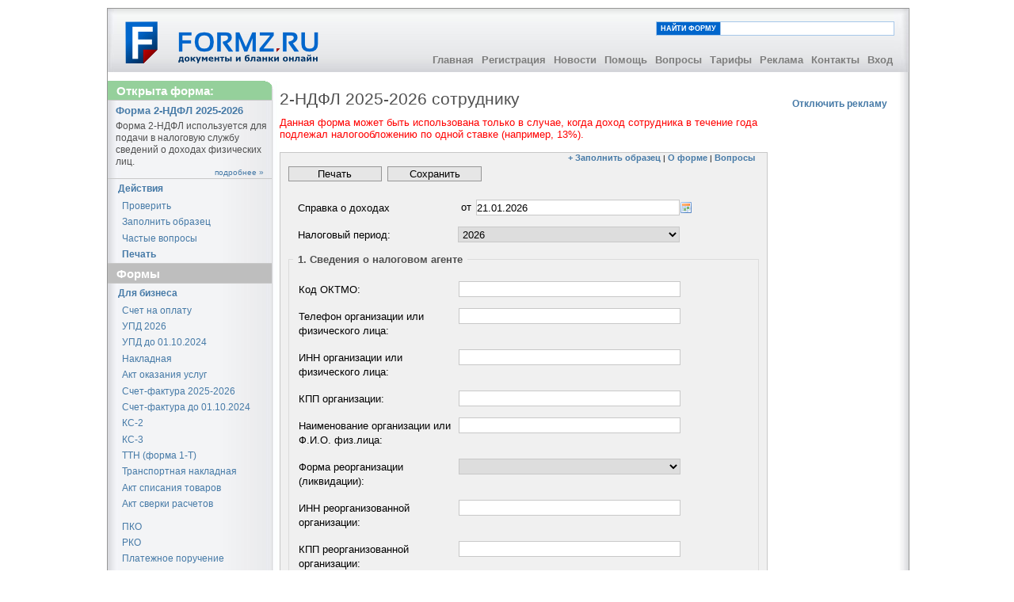

--- FILE ---
content_type: text/html;charset=utf-8
request_url: https://www.formz.ru/forms/ndfl_2_2024/?
body_size: 11456
content:
<html xmlns="http://www.w3.org/1999/xhtml" lang="en">
<head>
<meta http-equiv="content-type" content="text/html; charset=utf-8" />
	<meta name="revisit-after" content="2 days" />
	<meta name="robots" content="index,follow" />
	<meta name="publisher" content="formz.ru" />
	<meta name="copyright" content="formz.ru" />
	<meta name="author" content="formz.ru" />
	<meta name="distribution" content="global" />
	<meta name="description" content="Бланк: 2-НДФЛ 2025-2026 сотруднику" />
	<meta name="keywords" content="2-НДФЛ 2024 2025 2026 Справка о доходах физическое лицо ндфл налоговая вычеты печать бланк форма образец" />

	<META NAME="webmoney.attestation.label" CONTENT="webmoney attestation label#135883CA-F6F5-4879-A92C-FC8EBC508960"> 
	<link rel="stylesheet" type="text/css" media="screen,projection,print" href="/media/css/layout2_setup.css" />
	<link rel="stylesheet" type="text/css" media="screen,projection,print" href="/media/css/layout2_text.css" />
	<link rel="stylesheet" type="text/css" media="screen,projection,print" href="/media/css/calendar.css" />
	<link rel="stylesheet" type="text/css" media="screen,projection,print" href="/media/css/clients.css" />
	<link rel="stylesheet" type="text/css" media="screen,projection,print" href="/media/css/jquery.autocomplete.css" /> 	
	<link rel="icon" type="image/x-icon" href="/media/images/favicon.ico" />

	<title>Бланк: 2-НДФЛ 2025-2026 сотруднику</title>
	<script language="javascript1.2" src="/media/js/jquery-latest.js" type="text/javascript"></script>
	<script language="javascript1.2" src="/media/js/calendar.js" type="text/javascript"></script>
	<script language="javascript1.2" src="/media/js/bookmark.js" type="text/javascript"></script>

	<script language="javascript1.2" src="/media/js/autocomplete/jquery.bgiframe.min.js" type="text/javascript"></script> 
	<script language="javascript1.2" src="/media/js/autocomplete/jquery.autocomplete.js" type="text/javascript"></script> 
	<script language="javascript1.2" src="/media/js/autocomplete/forms.js" type="text/javascript"></script> 

	<script language="javascript1.2">
		$(document).ready(function(){
			$("#findform_box").autocomplete(formsList, { 
						formatItem: function(item) {return item.text;}, 
						matchContains: true 
				}).result(function(event, item) {location.href = "/forms/" + item.form;}); 
			}); 
	</script> 	

	<script type="text/javascript">

	  var _gaq = _gaq || [];
	  _gaq.push(['_setAccount', 'UA-29276509-1']);
	  _gaq.push(['_trackPageview']);

	  (function() {
		var ga = document.createElement('script'); ga.type = 'text/javascript'; ga.async = true;
		ga.src = ('https:' == document.location.protocol ? 'https://ssl' : 'http://www') + '.google-analytics.com/ga.js';
		var s = document.getElementsByTagName('script')[0]; s.parentNode.insertBefore(ga, s);
	  })();

	</script>

</head>



<body style="width: 100%!important; height: 100%!important; overflow-y: scroll">
    <div id="top-ads-wrapper">
        
            <!— Yandex.RTB R-A-23629-3 —>
<div id="yandex_rtb_R-A-23629-3"></div>
<script type="text/javascript">
    (function(w, d, n, s, t) {
        w[n] = w[n] || [];
        w[n].push(function() {
            Ya.Context.AdvManager.render({
                blockId: "R-A-23629-3",
                renderTo: "yandex_rtb_R-A-23629-3",
                async: true
            });
        });
        t = d.getElementsByTagName("script")[0];
        s = d.createElement("script");
        s.type = "text/javascript";
        s.src = "//an.yandex.ru/system/context.js";
        s.async = true;
        t.parentNode.insertBefore(s, t);
    })(this, this.document, "yandexContextAsyncCallbacks");
</script>

        
        
    </div>
	<div id="page-wrapper">

		<div id="page-container">

			<div class="header">

				<div class="header-top">

					<a class="sitelogo" href="/" title="FORMZ.RU: Документы и бланки онлайн"></a>

					 <div class="nav_wrapper">

						<table cellspacing="0" cellpadding="0" id="findform">
							<tr>
								<td id="findform_label">НАЙТИ ФОРМУ</td>
								<td><input id="findform_box" type="text"></td>
							</tr>
						</table> 

						<div style="clear:both;"></div>

					        <div class="nav1"> 
					                <ul> 
					                        <li><a href="/" title="Главная страница">Главная</a></li> 
					                         
					                        <li><a href="/public/account/create" title="Зарегистрируйтесь как новый пользователь!">Регистрация</a></li> 
					                         
					                        <li><a href="/news" title="Новости проекта">Новости</a></li>
					                        <li><a href="/pages/help" title="Узнайте как работать с формами">Помощь</a></li> 
					                        <li><a href="/public/faq/view" title="Ответы на вопросы пользователей">Вопросы</a></li> 
					                        <li><a href="/pages/packages" title="Тарифы">Тарифы</a></li>
					                       	<li><a href="/pages/reklama" title="Реклама на сайте">Реклама</a></li>
					                        <li><a href="/pages/project" title="Контакты">Контакты</a></li> 
					                        <li> 
					                                 
					                                        <a href="/public/account/login" title="Зайдите под своей учетной записью">Вход</a> 
					                                 
					                        </li> 
					                </ul> 
						</div>
					</div>
				</div>

				<div class="header-breadcrumbs">
					&nbsp;
				</div>
			</div>

			<div class="main">

				<div class="main-navigation">

					<div class="round-border-topright"></div>
					

							

						
					
						<h1 class="print">Открыта форма:</h1>
						<div id="form_name">Форма 2-НДФЛ 2025-2026</div>
						<p class="formdesc">Форма 2-НДФЛ используется для подачи в налоговую службу сведений о доходах физических лиц.</p><div class="morelink"><a title="Дополнительная информация о форме" href="#" onclick="set_target('info', ''); frm.submit();">подробнее &raquo;</a></div>
						<dl class="nav3-grid">
							<dt><a href="#">Действия</a></dt>
							<dd><a href="#" title="Проверить корректность заполнения формы" onclick="set_target('validate', ''); frm.submit();">Проверить</a></dd><dd><a title="Заполнить форму данными из демо образца" href="/forms/ndfl_2_2024/demo">Заполнить образец</a></dd><dd><a title="Частые вопросы" href="/forms/ndfl_2_2024/questions">Частые вопросы</a></dd><dd><a href="#" title="Вывести печатную форму в формате PDF" onclick="set_target('pdf', 'report'); frm.submit();"><b>Печать</b></a></dd>
					 	</dl>
					

							

							
					<script type="text/javascript">
						function alert_content_locked() {
							alert('Доступно только для зарегистрированных пользователей.');
						};
					</script>
					<h1 class="forms">Формы</h1>
					<dl class="nav3-grid"><dt><a href="/forms/org">Для бизнеса</a></dt><dd><a href="/forms/invoice" title="Счет на оплату">Счет на оплату</a></dd><dd><a href="/forms/upd_2024" title="Универсальный передаточный документ (УПД) с 01.10.2024">УПД 2026</a></dd><dd><a href="/forms/upd" title="Универсальный передаточный документ (УПД) до 01.10.2024">УПД до 01.10.2024</a></dd><dd><a href="/forms/torg12" title="Расходная накладная">Накладная</a></dd><dd><a href="/forms/act" title="Акт оказания услуг">Акт оказания услуг</a></dd><dd><a href="/forms/sfv_2024" title="Счет-фактура 2025-2026">Счет-фактура 2025-2026</a></dd><dd><a href="/forms/sfv_2012" title="Счет-фактура до 01.10.2024">Счет-фактура до 01.10.2024</a></dd><dd><a href="/forms/ks2" title="КС-2, Акт о приемке выполненных работ">КС-2</a></dd><dd><a href="/forms/ks3" title="КС-3, Справка о стоимости выполненных работ и затрат">КС-3</a></dd><dd><a href="/forms/ttn" title="Товарно-транспортная накладная (форма 1-Т)">ТТН (форма 1-Т)</a></dd><dd><a href="/forms/ttn_2011" title="Транспортная накладная">Транспортная накладная</a></dd><dd><a href="/forms/torg16" title="Акт о списании товаров">Акт списания товаров</a></dd><dd><a href="/forms/act_sverki" title="Акт сверки взаиморасчетов">Акт сверки расчетов</a></dd><hr style="border: 0; height: 8px"><dd><a href="/forms/pko" title="Приходный кассовый ордер">ПКО</a></dd><dd><a href="/forms/rko" title="Расходный кассовый ордер">РКО</a></dd><dd><a href="/forms/platezhka" title="Платежное поручение">Платежное поручение</a></dd><dd><a href="/forms/platezhka_tax" title="Платежное поручение (налог)">Платежка (налог)</a></dd><dd><a href="/forms/platezhnoe_trebovanie" title="Платежное требование">Платежное требование</a></dd><dd><a href="/forms/vznos" title="Объявление на взнос наличными с 01.11.2014">Взнос наличными</a></dd><hr style="border: 0; height: 8px"><dd><a href="/forms/check" title="Товарный чек">Товарный чек</a></dd><dd><a href="/forms/cen" title="Ценники">Ценники</a></dd><hr style="border: 0; height: 8px"><dd><a href="/forms/dover" title="Доверенность на получение товарно-материальных ценностей">Доверенность (получение)</a></dd><dd><a href="/forms/dover_org" title="Генеральная доверенность на представление организации">Доверенность (ген.)</a></dd><dd><a href="/forms/autodover_org" title="Доверенность на автомобиль от организации">Доверенность автомобиль</a></dd><hr style="border: 0; height: 8px"><dd><a href="/forms/ndfl_2_2024" title="2-НДФЛ 2025-2026 сотруднику">Форма 2-НДФЛ 2025-2026</a></dd><dd><a href="/forms/ndfl_2_2023" title="2-НДФЛ 2023 сотруднику">Форма 2-НДФЛ 2023</a></dd><dd><a href="/forms/uvedomlenie_usn" title="Уведомление о переходе на УСН, форма 26.2-1">Уведомление УСН</a></dd><dd><a href="/forms/registraciya_2021" title="Заявление о государственной регистрации индивидуального предпринимателя, форма Р21001 (для граждан РФ).">Регистрация ИП 2022</a></dd><hr style="border: 0; height: 8px"><dd><a href="/forms/letter" title="Письмо (официальный бланк организации)">Письмо</a></dd><dd><a href="/forms/dogovor" title="Типовой договор">Договор</a></dd><hr style="border: 0; height: 8px"><dd><a href="/forms/business_trip" title="Командировочное удостоверение">Командировочное</a></dd><dd><a href="/forms/putevoi_b" title="Путевой лист легкового автомобиля">Путевой лист автомобиля</a></dd><dd><a href="/forms/av_rep" title="Авансовый отчет">Авансовый отчет</a></dd><hr style="border: 0; height: 8px"><dd><a href="/forms/order_t1" title="Приказ о приеме работника на работу">Приказ о приеме</a></dd><dd><a href="/forms/order_t8" title="Приказ о расторжении трудового договора (увольнении)">Приказ об увольнении</a></dd><dd><a href="/forms/order_t6" title="Приказ о предоставлении отпуска работнику">Приказ об отпуске</a></dd><hr style="border: 0; height: 8px"><dd><a href="/forms/mx1" title="Акт о приеме-передаче товарно-материальных ценностей на хранение">Акт передачи МХ-1</a></dd><dd><a href="/forms/mx3" title="Акт о возврате материальных ценностей, сданных на хранение">Акт возврата МХ-3</a></dd><dt><a href="/forms/people">Для частных лиц</a></dt><dd><a href="/forms/resume" title="Резюме">Резюме</a></dd><hr style="border: 0; height: 8px"><dd><a href="/forms/autosale" title="Договор купли-продажи автомобиля">Продажа автомобиля</a></dd><dd><a href="/forms/autodover" title="Доверенность на право управления автомобилем">Доверенность автомобиль</a></dd><hr style="border: 0; height: 8px"><dd><a href="/forms/zp_bio" title="Заявление о выдаче загранпаспорта нового поколения">Загранпаспорт (новый)</a></dd><dd><a href="/forms/zp" title="Заявление о выдаче загранпаспорта старого образца">Загранпаспорт (старый)</a></dd><dd><a href="/forms/zp_detskiy_bio" title="Анкета на загранпаспорт для ребенка до 18-лет">Загранпаспорт ребенку</a></dd><dd><a href="/forms/customs_declaration" title="Пассажирская таможенная декларация">Таможенная декларация</a></dd><hr style="border: 0; height: 8px"><dd><a href="/forms/pd4" title="Квитанция на оплату форма ПД-4">Сбербанк ПД-4</a></dd><dd><a href="/forms/pd4sbnalog" title="Квитанция сбербанка форма ПД-4сб(налог)">Сбербанк ПД-4(налог)</a></dd><hr style="border: 0; height: 8px"><dd><a href="/forms/post_inventory" title="Опись вложения">Опись вложения</a></dd><dd><a href="/forms/uvedomlenie" title="Уведомление о вручении ф 119">Уведомление о вручении</a></dd><dd><a href="/forms/kvitanciya_mgts" title="Квитанция МГТС на оплату услуг связи">Квитанция МГТС</a></dd><dd><a href="/forms/transfer" title="Почтовый перевод">Почтовый перевод</a></dd><dt><a href="#">Внутренние</a></dt><dd><a href="/forms/faximile" title="Заявление на добавление факсимиле">Факсимиле (заявление)</a></dd></dl>
				</div>

				<div class="main-content">
					

<script language="javascript1.2" src="/media/js/event-listener.js" type="text/javascript"></script>
<script language="javascript1.2" src="/media/js/form.js" type="text/javascript"></script>

<form method="POST" id="frm" action="">
	<h1>2-НДФЛ 2025-2026 сотруднику</h1>
	<div style="color: #ff0000; font-size: 130%; margin-bottom: 15px;">
		Данная форма может быть использована только в случае, когда доход сотрудника в течение года подлежал налогообложению по одной ставке (например, 13%).
	</div>
	<div class="form-body">
		<div class="demo_link_wrapper"><a href="/forms/ndfl_2_2024/demo" title="Заполнить форму данными из демо образца" class="demo_link">+ Заполнить образец</a> | <a href="/forms/ndfl_2_2024/info" title="Дополнительная информация о форме" class="demo_link">О форме</a> | <a href="/forms/ndfl_2_2024/questions" title="Вопросы" class="demo_link">Вопросы</a></div>
		<p><input type="submit" value="Печать" class="button" style="margin-right:7px;float: left;" onclick="set_target('pdf', 'report');"><input type="submit" value="Сохранить" class="button" style="float: left;" onclick="set_target('save', '_blank');"/></p>
		
		<br/>
		<p>
	<label for="doc_number" class="left">Справка о доходах</label>

	<table style="padding:0; font-size:100%; border: none;"  border="0" cellspacing="0" cellpadding="0">
	<tr>	
	<td style="padding: 0;">
	<table style="width:280px;font-size:100%; border: none;" border="0" cellspacing="0" cellpadding="0">
		<tr>	
			
			
				
			<td style="width:1%;">
				
					<label for="doc_date" style="padding:0; margin:0; font-size:110%">&nbsp;от&nbsp;</label>
				
			</td>

			<td style="width:48%;">
				<input type="text" name="doc_date" id="doc_date"
					value="21.01.2026"  tabindex="1" style="padding:0; margin:0;width:100%;"
					
					class="field" /> 
			</td>
				
			
		</tr>	
	</table>

	</td>
	<td>
	<input type="image" src="/media/images/calendar.png" datetype="ddmmmmyyyy" parent="doc_date" class="calendarSelectDate" />
	</td>
	</tr>
	</table>
</p>





		

		<!--@+leo-ver=5-thin-->
<!--@+node:ngerum.20070412115256.12: * @thin select_field.prep-->
<p>
	<label for="doc_period" class="left">Налоговый период:</label>
	<select name="doc_period" id="doc_period" tabindex="1"
		class="combo" >
		
			<option value="2026" >2026</option>
		
			<option value="2025" >2025</option>
		
			<option value="2024" >2024</option>
		
			<option value="2023" >2023</option>
		
			<option value="2022" >2022</option>
			
	</select>
</p>

<!--@-leo-->


		<fieldset>
			<legend>&nbsp;1. Сведения о налоговом агенте&nbsp;</legend>
			<!--@+leo-ver=5-thin-->
<!--@+node:ngerum.20070412115256.8: * @thin text_field.prep-->


<p >

	<label for="okato" class="left">Код ОКТМО:</label>

	
		<input type="text" 
			name="okato" 
			id="okato" 
			
			value="" 
			tabindex="1"
			
			class="field"
			/>
			 
	
</p>

<!--@-leo-->

			<!--@+leo-ver=5-thin-->
<!--@+node:ngerum.20070412115256.8: * @thin text_field.prep-->


<p >

	<label for="company_phone" class="left">Телефон организации или физического лица:</label>

	
		<input type="text" 
			name="company_phone" 
			id="company_phone" 
			
			value="" 
			tabindex="1"
			
			class="field"
			/>
			 
	
</p>

<!--@-leo-->

			<!--@+leo-ver=5-thin-->
<!--@+node:ngerum.20070412115256.8: * @thin text_field.prep-->


<p >

	<label for="company_inn" class="left">ИНН организации или физического лица:</label>

	
		<input type="text" 
			name="company_inn" 
			id="company_inn" 
			
			value="" 
			tabindex="1"
			
			class="field"
			/>
			 
	
</p>

<!--@-leo-->

			<!--@+leo-ver=5-thin-->
<!--@+node:ngerum.20070412115256.8: * @thin text_field.prep-->


<p >

	<label for="company_kpp" class="left">КПП организации:</label>

	
		<input type="text" 
			name="company_kpp" 
			id="company_kpp" 
			
			value="" 
			tabindex="1"
			
			class="field"
			/>
			 
	
</p>

<!--@-leo-->

			<!--@+leo-ver=5-thin-->
<!--@+node:ngerum.20070412115256.8: * @thin text_field.prep-->


<p >

	<label for="company_name" class="left">Наименование организации или Ф.И.О. физ.лица:</label>

	
		<input type="text" 
			name="company_name" 
			id="company_name" 
			
			value="" 
			tabindex="1"
			
			class="field"
			/>
			 
	
</p>

<!--@-leo-->

			<!--@+leo-ver=5-thin-->
<!--@+node:ngerum.20070412115256.12: * @thin select_field.prep-->
<p>
	<label for="liquidation_code" class="left">Форма реорганизации (ликвидации):</label>
	<select name="liquidation_code" id="liquidation_code" tabindex="1"
		class="combo" >
		
			<option value=""  selected ></option>
		
			<option value="1" >1 - Преобразование</option>
		
			<option value="2" >2 - Слияние</option>
		
			<option value="3" >3 - Разделение</option>
		
			<option value="5" >5 - Присоединение</option>
		
			<option value="6" >6 - Разделение с одновременным присоединением</option>
		
			<option value="0" >0 - Ликвидация</option>
			
	</select>
</p>

<!--@-leo-->

			<!--@+leo-ver=5-thin-->
<!--@+node:ngerum.20070412115256.8: * @thin text_field.prep-->


<p >

	<label for="liquidation_inn" class="left">ИНН реорганизованной организации:</label>

	
		<input type="text" 
			name="liquidation_inn" 
			id="liquidation_inn" 
			
			value="" 
			tabindex="1"
			
			class="field"
			/>
			 
	
</p>

<!--@-leo-->

			<!--@+leo-ver=5-thin-->
<!--@+node:ngerum.20070412115256.8: * @thin text_field.prep-->


<p >

	<label for="liquidation_kpp" class="left">КПП реорганизованной организации:</label>

	
		<input type="text" 
			name="liquidation_kpp" 
			id="liquidation_kpp" 
			
			value="" 
			tabindex="1"
			
			class="field"
			/>
			 
	
</p>

<!--@-leo-->

		</fieldset>
		<fieldset>
			<legend>&nbsp;2. Сведения о физическом лице - получателе дохода&nbsp;</legend>
			<!--@+leo-ver=5-thin-->
<!--@+node:ngerum.20070412115256.8: * @thin text_field.prep-->


<p >

	<label for="person_first_name" class="left">Фамилия:</label>

	
		<input type="text" 
			name="person_first_name" 
			id="person_first_name" 
			
			value="" 
			tabindex="1"
			
			class="field"
			/>
			 
	
</p>

<!--@-leo-->

			<!--@+leo-ver=5-thin-->
<!--@+node:ngerum.20070412115256.8: * @thin text_field.prep-->


<p >

	<label for="person_last_name" class="left">Имя:</label>

	
		<input type="text" 
			name="person_last_name" 
			id="person_last_name" 
			
			value="" 
			tabindex="1"
			
			class="field"
			/>
			 
	
</p>

<!--@-leo-->

			<!--@+leo-ver=5-thin-->
<!--@+node:ngerum.20070412115256.8: * @thin text_field.prep-->


<p >

	<label for="person_partonimic" class="left">Отчество* (указывается при наличии):</label>

	
		<input type="text" 
			name="person_partonimic" 
			id="person_partonimic" 
			
			value="" 
			tabindex="1"
			
			class="field"
			/>
			 
	
</p>

<!--@-leo-->

			<!--@+leo-ver=5-thin-->
<!--@+node:ngerum.20070412115256.8: * @thin text_field.prep-->


<p >

	<label for="person_inn" class="left">ИНН получателя:</label>

	
		<input type="text" 
			name="person_inn" 
			id="person_inn" 
			
			value="" 
			tabindex="1"
			
			class="field"
			/>
			 
	
</p>

<!--@-leo-->

			<!--@+leo-ver=5-thin-->
<!--@+node:ngerum.20070412115256.12: * @thin select_field.prep-->
<p>
	<label for="person_resident_status" class="left">Статус получателя:</label>
	<select name="person_resident_status" id="person_resident_status" tabindex="1"
		class="combo" >
		
			<option value="1" >1 - является налоговым резидентом РФ</option>
		
			<option value="2" >2 - не является налоговым резидентом РФ</option>
		
			<option value="3" >3 - специалист, не является налоговым резидентом РФ</option>
		
			<option value="4" >4 - участник Гос.программы по оказанию содействия добровольному переселению в РФ</option>
		
			<option value="5" >5 - иностранный гражданин (лицо без гражданства) признан беженцем (не резидент РФ)</option>
		
			<option value="6" >6 - иностранный гражданин (труд. деятельность по найму в РФ на основании патента)</option>
			
	</select>
</p>

<!--@-leo-->

			<!--@+leo-ver=5-thin-->
<!--@+node:ngerum.20070412115256.8: * @thin text_field.prep-->


<p >

	<label for="person_birthday" class="left">Дата рождения получателя (дд.мм.гггг):</label>

	
		<input type="text" 
			name="person_birthday" 
			id="person_birthday" 
			
			value="" 
			tabindex="1"
			
			class="field"
			/>
			<input type="image" src="/media/images/calendar.png" datetype="DDDDMMMMYYYY" parent="person_birthday" class="calendarSelectDate" /> 
	
</p>

<!--@-leo-->


			<!--@+leo-ver=5-thin-->
<!--@+node:ngerum.20070412115256.8: * @thin text_field.prep-->


<p >

	<label for="person_citizenship" class="left">Гражданство (код страны):</label>

	
		<input type="text" 
			name="person_citizenship" 
			id="person_citizenship" 
			
			value="" 
			tabindex="1"
			
			class="field"
			/>
			 
	
</p>

<!--@-leo-->


			<p class = "fieldset_label">&nbsp;Документ, удостоверяющий личность&nbsp;</p>
			<!--@+leo-ver=5-thin-->
<!--@+node:ngerum.20070412115256.12: * @thin select_field.prep-->
<p>
	<label for="person_document" class="left">Вид документа:</label>
	<select name="person_document" id="person_document" tabindex="1"
		class="combo" >
		
			<option value="21" >21 - Паспорт гражданина РФ</option>
		
			<option value="03" >03 - Свидетельство о рождении</option>
		
			<option value="07" >07 - Военный билет</option>
		
			<option value="08" >08 - Временное удостоверение, выд. взамен военного билета</option>
		
			<option value="10" >10 - Паспорт иностранного гражданина</option>
		
			<option value="11" >11 - Свидетельство о рассмотрении х-ва о признании лица беженцем на территории РФ</option>
		
			<option value="12" >12 - Вид на жительство в РФ</option>
		
			<option value="13" >13 - Удостоверение беженца</option>
		
			<option value="14" >14 - Временное удостоверение личности гражданина РФ</option>
		
			<option value="15" >15 - Разрешение на временное проживание в РФ</option>
		
			<option value="19" >19 - Свидетельство о предоставлении временного убежища на территории РФ</option>
		
			<option value="23" >23 - Свидетельство о рождении, выданное уполномоченным органом иностранного государства</option>
		
			<option value="24" >24 - Удостоверение личности военнослужащего РФ</option>
		
			<option value="91" >91 - Иные документы</option>
			
	</select>
</p>

<!--@-leo-->

			<!--@+leo-ver=5-thin-->
<!--@+node:ngerum.20070412115256.8: * @thin text_field.prep-->


<p >

	<label for="person_passport_ser" class="left">Серия документа:</label>

	
		<input type="text" 
			name="person_passport_ser" 
			id="person_passport_ser" 
			
			value="" 
			tabindex="1"
			
			class="field"
			/>
			 
	
</p>

<!--@-leo-->

			<!--@+leo-ver=5-thin-->
<!--@+node:ngerum.20070412115256.8: * @thin text_field.prep-->


<p >

	<label for="person_passport_num" class="left">Номер документа:</label>

	
		<input type="text" 
			name="person_passport_num" 
			id="person_passport_num" 
			
			value="" 
			tabindex="1"
			
			class="field"
			/>
			 
	
</p>

<!--@-leo-->


			<br>
			<br>
		</fieldset>

		<p class = "fieldset_label">
			<label for="tax_value" class="cleft"><b>3. Доходы, облагаемые по ставке&nbsp;</b></label>
			<span class="field">
				<input type="text" name="tax_value" id="tax_value"
					value=""  tabindex="1" style="width:40px;"
					class="field" /> 
				<b>&nbsp;% :</b>
			</span>
		</p>

		<input type = "hidden" name="deduction_3" id="deduction_3" value = ""/>

		

		<table id="tble" class="grey" border="1" style="margin: 0 0 20px 0;" padding="1px">
		 <tr id="header">
		  <td width="88px"><b>Месяц</b></td>
		  <td width="108px"><b>Код дохода</b></td>
		  <td width="118px"><b>Сумма дохода</b></td>
		  <td width="108px"><b>Код вычета</b></td>
		  <td width="118px"><b>Сумма вычета</b></td>
		  <td width="26px">&nbsp;</td>
		 </tr>
		 <tr id="table_content">

		

		

		  <tr id="last_row"></tr>

		  <td width="198px" colspan="2" valign="center">
		 	 <img src="/media/images/add.gif" align="left" alt="Добавить строку" onclick="add_row();"/>				   
			&nbsp;<span onclick="add_row();">Добавить строку</span>
		  </td>
		  <td width="322px" colspan="3"><b id="total_value"></b></td>
		  <td width="26px">&nbsp;</td>
		 </tr>
		</table>

		<script language="JavaScript">
			function add_row() {
				if ($("tr.row", $("#tble")).length < 36)  {
					var lr = $("#last_row");
					var s = '<tr class="row"><td><input name = "items.month" type="text" value=""></td>';
					s+='<td><input type="text" name = "items.income_code" class = "in_code" value="" / ></td>';
					s+='<td><input type="text" name = "items.income_sum" class = "in_sum" value="" / ></td>';
					s+='<td><input type="text" name = "items.deduction_code" class = "de_code" value="" / ></td>';
					s+='<td><input type="text" name = "items.deduction_sum" class = "de_sum" value="" / ></td>';
					s+='<td align="center"><center><img class="delete"  src="/media/images/cut_red.gif" alt="Удалить строку" title="Удалить строку" /></center></td></tr>';
					var new_row = $(s);
					lr.before(new_row);
					set_events();
				}
			}

			function add_social_notice() {
				var lr = $("#social_notice_last_row");
					var s = '<tr class="social_notice_row"><td><input name = "social_notice_items.number" type="text" value=""></td>';
					s+='<td><input type="text" name = "social_notice_items.date" class = "date" value="" / ></td>';
					s+='<td><input type="text" name = "social_notice_items.inspection_code" class = "text" value="" / ></td>';
					s+='<td align="center"><img class="delete_social"  src="/media/images/cut_red.gif" alt="Удалить строку" title="Удалить строку" /></td></tr>';
					var new_row = $(s);
					lr.before(new_row);
					set_events();
			}

			function add_property_notice() {
				var lr = $("#property_notice_last_row");
					var s = '<tr class="sproperty_notice_row"><td><input name = "property_notice_items.number" type="text" value=""></td>';
					s+='<td><input type="text" name = "property_notice_items.date" class = "date" value="" / ></td>';
					s+='<td><input type="text" name = "property_notice_items.inspection_code" class = "text" value="" / ></td>';
					s+='<td align="center"><img class="delete_property"  src="/media/images/cut_red.gif" alt="Удалить строку" title="Удалить строку" /></td></tr>';
					var new_row = $(s);
					lr.before(new_row);
					set_events();
			}

			function set_events() {
			   $("img.delete").click(delete_row);
			   $("input.in_sum").blur(on_sum_change);
			   $("input.de_sum").blur(on_sum_change);
			   $("img.delete2").click(delete_row);
			   $("img.delete_social").click(delete_social_row);
			   $("img.delete_property").click(delete_social_row);
			   $("input.sum").blur(on_sum_change2);

			}

			function check_values(tr) {
			  var in_sum_input = $("input.in_sum", tr);
			  var de_sum_input = $("input.de_sum", tr);

			  var in_sum = parseFloat(in_sum_input.val()).toFixed(2);
			  var de_sum = parseFloat(de_sum_input.val()).toFixed(2);

			  if (isNaN(in_sum)) in_sum_input.val("")
			  else in_sum_input.val(in_sum);

			  if (isNaN(de_sum)) de_sum_input.val("")
			  else de_sum_input.val(de_sum);

			}

			function count_totals() {
			  var totals = {income: 0.0, de: 0.0};
			  var totals2 = 0;
			  var tax_base = 0;

			  var income_total = $("#income_total").get(0);
			  var deduction_3 = $("#deduction_3").get(0);
			  var deduction_4 = $("#deduction_4").get(0);
			  var on_tax_income_total = $("#on_tax_income_total").get(0);
			  $("tr.row", $("#tble")).each(
				function()
				{
				  var row_in_sum = parseFloat($("input.in_sum", this).val());
				  var row_de_sum = parseFloat($("input.de_sum", this).val());
				  if (!isNaN(row_in_sum)) totals.income += row_in_sum;
				  if (!isNaN(row_de_sum)) totals.de += row_de_sum;
				}
			  );
			  $("#total_value").text("Доход: " +totals.income.toFixed(2)+",  вычет: " +totals.de.toFixed(2));

			  $("tr.row2", $("#tble2")).each(
				function()
				{
				  var row_sum = parseFloat($("input.sum", this).val());
				  if (!isNaN(row_sum)) totals2 += row_sum;
				}
			  );
			  $("#total_value2").text(totals2.toFixed(2));

			  deduction_3.value = totals.de.toFixed(2);
			  deduction_4.value = totals2.toFixed(2);

			  tax_base = totals.income - totals.de - totals2


			  if (totals.income != 0) {
				 income_total.value = totals.income.toFixed(2);
			  } else {
				 income_total.value = "";
			   }

			  if (tax_base != 0) {
				on_tax_income_total.value = tax_base.toFixed(2);
			   } else {
				on_tax_income_total.value = "";
			   }

			  on_tax_total_change();
			}

			function on_sum_change() {
			  var tr = $(this).parents("tr").get(0);

			  var in_sum = parseFloat($("input.in_sum", tr).val());
			  var de_sum = parseFloat($("input.de_sum", tr).val());

			  check_values(tr);
			  count_totals();
			}

			function delete_row() {
				$(this).parents("tr").remove();
				count_totals();
			}

			function delete_social_row() {
				$(this).parents("tr").remove();
			}
		</script>
		<fieldset>
			<legend>&nbsp;4. Стандартные, социальные и имущественные налоговые вычеты&nbsp;</legend>
			<input type = "hidden" name="deduction_4" id="deduction_4" value = ""/>
			<table id="tble2" class="grey" border="1" style="margin: 0 0 20px 0;" padding="1px">
			 <tr id="header2">
			  <td width="100px"><b>Код вычета</b></td>
			  <td width="150px"><b>Сумма вычета</b></td>
			  <td width="26px">&nbsp;</td>
			 </tr>
			 <tr id="table_content2">

			

			

				  <tr id="last_row2"></tr>
					<td width="198px" valign="center">
						<img src="/media/images/add.gif" align="left" alt="Добавить строку" onclick="add_row2();"/>
						&nbsp;<span onclick="add_row2();">Добавить строку</span>
					</td>
					<td width="322px">&nbsp;<b>Общ. сумма вычетов:</b>&nbsp;<b id="total_value2"></b></td>
					<td width="26px">&nbsp;</td>
				 </tr>
			</table>

			<script language="JavaScript">
				function add_row2() {
					if ($("tr.row2", $("#tble2")).length < 12)  {
						var lr2 = $("#last_row2");
						var s2 = '<tr class="row2"><td><input name = "items2.code" type="text" value=""></td>';
						s2+='<td><input type="text" name = "items2.sum" class = "sum" value="" / ></td>';
						s2+='<td align="center"><center><img class="delete"  src="/media/images/cut_red.gif" alt="Удалить строку" title="Удалить строку" /></center></td></tr>';
						var new_row2 = $(s2);
						lr2.before(new_row2);
						set_events();
					}
				}

				function check_values2(tr) {
					var sum_input = $("input.sum", tr);
					var sum = parseFloat(sum_input.val()).toFixed(2);

					sum_input.val(isNaN(sum) ? "": sum);
				}

				function on_sum_change2() {
					var tr = $(this).parents("tr").get(0);
					var sum = parseFloat($("input.sum", tr).val());
					check_values2(tr);
					count_totals();
				}
			</script>
			<br/>
		</fieldset>
		<fieldset>
			<legend>&nbsp;5. Общая сумма дохода и сумма налога&nbsp;</legend>

			<!--@+leo-ver=5-thin-->
<!--@+node:ngerum.20070412115256.8: * @thin text_field.prep-->


<p >

	<label for="income_total" class="left">Общая сумма дохода:</label>

	
		<input type="text" 
			name="income_total" 
			id="income_total" 
			
			value="" 
			tabindex="1"
			readonly
			class="field"
			/>
			 
	
</p>

<!--@-leo-->

			<!--@+leo-ver=5-thin-->
<!--@+node:ngerum.20070412115256.8: * @thin text_field.prep-->


<p >

	<label for="on_tax_income_total" class="left">Налоговая база:</label>

	
		<input type="text" 
			name="on_tax_income_total" 
			id="on_tax_income_total" 
			
			value="" 
			tabindex="1"
			readonly
			class="field"
			/>
			 
	
</p>

<!--@-leo-->

			<!--@+leo-ver=5-thin-->
<!--@+node:ngerum.20070412115256.8: * @thin text_field.prep-->


<p >

	<label for="tax_income_total" class="left">Сумма налога исчисленная:</label>

	
		<input type="text" 
			name="tax_income_total" 
			id="tax_income_total" 
			
			value="" 
			tabindex="1"
			readonly
			class="field"
			/>
			 
	
</p>

<!--@-leo-->

			<!--@+leo-ver=5-thin-->
<!--@+node:ngerum.20070412115256.8: * @thin text_field.prep-->


<p >

	<label for="tax_value_total" class="left">Сумма налога удержанная:</label>

	
		<input type="text" 
			name="tax_value_total" 
			id="tax_value_total" 
			
			value="" 
			tabindex="1"
			
			class="field"
			/>
			 
	
</p>

<!--@-leo-->

			<!--@+leo-ver=5-thin-->
<!--@+node:ngerum.20070412115256.8: * @thin text_field.prep-->


<p >

	<label for="tax_fixed_advance_amount" class="left">Сумма фиксированных авансовых платежей:</label>

	
		<input type="text" 
			name="tax_fixed_advance_amount" 
			id="tax_fixed_advance_amount" 
			
			value="" 
			tabindex="1"
			
			class="field"
			/>
			 
	
</p>

<!--@-leo-->

			<!--@+leo-ver=5-thin-->
<!--@+node:ngerum.20070412115256.8: * @thin text_field.prep-->


<p >

	<label for="total_org" class="left">Сумма налога на прибыль организаций, подлежащая зачету:</label>

	
		<input type="text" 
			name="total_org" 
			id="total_org" 
			
			value="" 
			tabindex="1"
			
			class="field"
			/>
			 
	
</p>

<!--@-leo-->

			<!--@+leo-ver=5-thin-->
<!--@+node:ngerum.20070412115256.8: * @thin text_field.prep-->


<p >

	<label for="total_p55" class="left">Сумма налога, исчисленная и уплаченная в иностранном государстве:</label>

	
		<input type="text" 
			name="total_p55" 
			id="total_p55" 
			
			value="" 
			tabindex="1"
			
			class="field"
			/>
			 
	
</p>

<!--@-leo-->

			<!--@+leo-ver=5-thin-->
<!--@+node:ngerum.20070412115256.8: * @thin text_field.prep-->


<p >

	<label for="total_p56" class="left">Сумма налога, излишне удержанная налоговым агентом:</label>

	
		<input type="text" 
			name="total_p56" 
			id="total_p56" 
			
			value="" 
			tabindex="1"
			
			class="field"
			/>
			 
	
</p>

<!--@-leo-->


			<br/>
		</fieldset>
		<fieldset>
			<legend>&nbsp;6. Сумма дохода, с которого не удержан налог налоговым агентом, и сумма неудержанного налога&nbsp;</legend>

			<!--@+leo-ver=5-thin-->
<!--@+node:ngerum.20070412115256.8: * @thin text_field.prep-->


<p >

	<label for="total_p57" class="left">Общая сумма Сумма дохода, с которого не удержан налог налоговым агентом:</label>

	
		<input type="text" 
			name="total_p57" 
			id="total_p57" 
			
			value="" 
			tabindex="1"
			
			class="field"
			/>
			 
	
</p>

<!--@-leo-->

			<!--@+leo-ver=5-thin-->
<!--@+node:ngerum.20070412115256.8: * @thin text_field.prep-->


<p >

	<label for="total_p62" class="left">Сумма неудержанного налога:</label>

	
		<input type="text" 
			name="total_p62" 
			id="total_p62" 
			
			value="" 
			tabindex="1"
			
			class="field"
			/>
			 
	
</p>

<!--@-leo-->


			<br/>
		</fieldset>

		<fieldset>
			<legend>&nbsp;Налоговый агент&nbsp;</legend>
			<!--@+leo-ver=5-thin-->
<!--@+node:ngerum.20070412115256.8: * @thin text_field.prep-->


<p >

	<label for="tax_agent_name" class="left">ФИО полностью (отчество указывается при наличии):</label>

	
		<input type="text" 
			name="tax_agent_name" 
			id="tax_agent_name" 
			
			value="" 
			tabindex="1"
			
			class="field"
			/>
			 
	
</p>

<!--@-leo-->


			<div id="agent_info" style="display: none;">

				<!--@+leo-ver=5-thin-->
<!--@+node:ngerum.20070412115256.8: * @thin text_field.prep-->


<p >

	<label for="tax_agent_document" class="left">Наименование документа, подтверждающего полномочия представителя:</label>

	
		<input type="text" 
			name="tax_agent_document" 
			id="tax_agent_document" 
			
			value="" 
			tabindex="1"
			
			class="field"
			/>
			 
	
</p>

<!--@-leo-->

			</div>
		</fieldset>


		<p>
			<input type="submit" value="Печать" class="button" style="margin-right:7px;" onclick="set_target('pdf', 'report');"><input type="submit" value="Проверить" class="button" onclick="set_target('validate', '');"><input type="submit" value="Сохранить" class="button" onclick="set_target('save', '_blank');"/>
		</p>

		<!--@+leo-ver=5-thin-->
<!--@+node:ngerum.20080203011306.1: * @thin index.prep-->



<fieldset id="docoutpanel">
	<legend>&nbsp;Настройки вывода документа&nbsp;</legend>
		<table width="100%" cellspacing="0" cellpadding = "0">
			<!--@+others-->
			<!--@+node:ngerum.20080203191817: ** delivery panel-->
			<tr>
				<td class="chk"><input type="checkbox"  id="delivery_panel"  name="delivery_panel" value="1" title="панель доставки"></td>
				<td >показать панель доставки</td>
			</tr>
			<tr>
				<td>&nbsp;</td>
				<td class="def">
					Поставьте здесь галочку, чтобы созданный документ открылся с панелью доставки 
					(для последующей отсылки по e-mail или факсу).
				</td>
			</tr>
			<!--@+node:ngerum.20080203191901: ** logo & sig-->
			
			
			

			<!--@+node:sidorov.20080329130351: ** document code-->
					
			<!--@-others-->
		</table>
</fieldset>
<!--@-leo-->

	</div> <!-- form-body -->
</form>

<script language="javascript1.2" src="/media/js/float.js" type="text/javascript"></script>
<script language="javascript">

function set_target(action, target) {
	//if target is not empty form is submitted into a new window

	if (action.indexOf('pdf')==0) {
		var chk = document.getElementById('delivery_panel');
		if (chk && chk.checked) action = action.replace('pdf', 'pdf_delivery');
	}

	var frm = document.getElementById('frm');
	frm.action = '/forms/ndfl_2_2024/' + action;
	frm.target = target;
};

function on_tax_agent_type_change(value) {

};

$(document).ready(function() {
	set_events();
	add_row();
	add_row2();
	add_social_notice();
	add_property_notice();
	count_totals();
	$("#tax_value").blur(on_tax_total_change);
	$("#tax_value_total").blur(on_change_smb);
	$("#tax_fixed_advance_amount").blur(on_change_smb);
//	$("#total_p55").blur(on_change_smb);
	$("#total_p56").blur(on_change_smb);
	$("#total_p57").blur(on_change_smb);
	$("#total_org").blur(on_change_smb);
	$("#total_p62").blur(on_change_smb);
 });

function on_change_fixed_advance_amount() {
	var elem_value = parseFloat(this.value).toFixed(0);
 	if (isNaN(elem_value)) {
		elem_value = "";
	}

	this.value = elem_value;

	on_tax_total_change();
}

function on_change_smb() {
	var elem_value = parseFloat(this.value).toFixed(0);
 	if (isNaN(elem_value)) {
		elem_value = "";
	}

	this.value = elem_value;
}


function on_tax_total_change() {

	var tax_value = parseFloat($("#tax_value").val());
	var on_tax_income_total = parseFloat($("#on_tax_income_total").val());
//	var tax_fixed_advance_amount = parseFloat($("#tax_fixed_advance_amount").val());
	var tax_fixed_advance_amount = 0;
//	tax_fixed_advance_amount =isNaN(tax_fixed_advance_amount) ? 0: tax_fixed_advance_amount;
	var tax_total = "";
	if (!isNaN(tax_value) && !isNaN(on_tax_income_total)) {
		tax_total =  ((on_tax_income_total*tax_value)/100 - tax_fixed_advance_amount).toFixed(0);
	}

 	$("#tax_income_total").val(tax_total);
 	$("#tax_value_total").val(tax_total);
//	$("#total_p55").val(tax_total);
}
enterAsTab();
</script>

					
						<script async src="https://ad.mail.ru/static/ads-async.js"></script>
						<ins class="mrg-tag" style="display:inline-block;text-decoration: none;" data-ad-client="ad-1164228" data-ad-slot="1164228"></ins>
						<script>(MRGtag = window.MRGtag || []).push({})</script>
					
				</div>
				<div class="main-right">
					
						<div style="padding: 2px 0 10px 0;">
							
						</div>

						<p style="padding:10px 0px 15px 0px; width: 160px; text-align: center; font-size:120%;">
							<a rel="nofollow" href="/pages/packages">Отключить рекламу</a>
						</p>
                        <div id="yandex_rtb_R-A-23629-2"></div>

                        <script async src="https://ad.mail.ru/static/ads-async.js"></script>
						<ins class="mrg-tag" style="display:inline-block;text-decoration: none;" data-ad-client="ad-1164230" data-ad-slot="1164230"></ins>
						<script>(MRGtag = window.MRGtag || []).push({})</script>

					
				</div>
			</div>


			
			<div id="bottom-line">
				<div id="bottom-line-wrapper">
					&nbsp;
				</div>
			</div>
			<div id="bottom-ad">
				<div id="bottom-ad-wrapper">
					<!-- Yandex.RTB R-A-23629-1 -->
<div id="yandex_rtb_R-A-23629-1"></div>
<script type="text/javascript">
    (function(w, d, n, s, t) {
        w[n] = w[n] || [];
        w[n].push(function() {
            Ya.Context.AdvManager.render({
                blockId: "R-A-23629-1",
                renderTo: "yandex_rtb_R-A-23629-1",
                async: true
            });
        });
        t = d.getElementsByTagName("script")[0];
        s = d.createElement("script");
        s.type = "text/javascript";
        s.src = "//an.yandex.ru/system/context.js";
        s.async = true;
        t.parentNode.insertBefore(s, t);
    })(this, this.document, "yandexContextAsyncCallbacks");
</script>
				</div>
			</div>
			
			<div id="footer">
				<div id="footer-wrapper">
					<div id="footer-left">
						&nbsp;
					</div>

					<div id="footer-center">
						<p style = "line-height: 17px;">Заполнение и печать бланков, форм и документов онлайн</p>
						<p>&copy; ООО &laquo;Этерон&raquo; 2007-2026. Все права защищены</p>
					</div>
				</div>
			</div>
		</div>
		<div id="page-right-column">

			
				
			

		</div>
	</div>
	<div style="clear:both;"></div>
	
		<div style="margin-left: 10px;">
			
		</div>

		<!-- Yandex.Metrika counter -->

		<script type="text/javascript">

		(function (d, w, c) {

		    (w[c] = w[c] || []).push(function() {
		        try {
		            w.yaCounter15756772 = new Ya.Metrika({id:15756772, enableAll: true, webvisor:true});
		        } catch(e) {}
			});

			var n = d.getElementsByTagName("script")[0],
		    s = d.createElement("script"),
		    f = function () { n.parentNode.insertBefore(s, n); };
		    s.type = "text/javascript";
		    s.async = true;
		    s.src = (d.location.protocol == "https:" ? "https:" : "http:") + "//mc.yandex.ru/metrika/watch.js";
		    if (w.opera == "[object Opera]") {
		        d.addEventListener("DOMContentLoaded", f);

		    } else { f(); }

		})(document, window, "yandex_metrika_callbacks");

		</script>

		<noscript><div><img src="//mc.yandex.ru/watch/15756772" style="position:absolute; left:-9999px;" alt="" /></div></noscript>

		<!-- /Yandex.Metrika counter -->

	

	
	

	<!-- Загрузчик виджетов Feedot -->
	
		<script>
			(function(f,ee,d,o,t) {
				if (ee._feedot) return;
				ee._feedot = f;
				o = d.createElement('script');
				o.src = 'https://widget.info-static.ru/js/init.js?t='+(new Date().getTime());
				o.defer = true;
				d.body.appendChild(o);
			})('c92856386f22d6a7c69fe77332853b8d', window, document);
		</script>
		<!-- /Загрузчик виджетов Feedot -->
	

    
        
    
    <script>
        !function (d, l) {var r = d.getElementsByTagName("script")[0],c = d.createElement("script");c.type = "text/javascript"; c.async = true;c.src = (l.protocol || "http:") + "//website.yandexcloud.net/statsfrontend.bigbird.ru/bbstats.js?_dc=" + String(+(new Date())).substring(0, 6);r.parentNode.insertBefore(c, r)}(document, window.location);
    </script>
</body>
</html>




--- FILE ---
content_type: text/css
request_url: https://www.formz.ru/media/css/layout2_setup.css
body_size: 3305
content:
/*************************************************************/
/*   Design:   Multiflex-3 Update-7 / Layout-2               */
/*   File:     Global layout structure                       */
/*-----------------------------------------------------------*/
/*   Author:   Wolfgang                                      */
/*   Date:     January 15, 2007                              */
/*   Homepage: wwww.1-2-3-4.info                             */
/*-----------------------------------------------------------*/
/*   License:  Fully open source without restrictions.       */
/*             Please keep footer credits with a link to     */
/*             Wolfgang (www.1-2-3-4.info). Thank you!       */
/*************************************************************/

/************/
/*  GLOBAL  */
/************/

/* NON-HEADER */
*{padding:0; margin:0;}

 body {
	font-size:62.5%;
	background-color:rgb(255,255,255);
	font-family: verdana,arial,sans-serif; /*Font-size: 1.0em = 10px when browser default size is 16px*/
	text-align: left;
	padding-bottom: 10px;
	}

/* this part works in firefox, but not in ie */
/* html>body {font-size:60.0%} */

#page-wrapper {
	margin: 0 auto;
	/*width: 1231px;*/
	width: 1031px;
	background: #ffffff;
}

#top-ads-wrapper {
	width: 1021px;
	padding-left: 10px;
	overflow-x: visible;
	margin: 0 auto;
}

#page-container {
	margin: 10px;
	width: 1011px;
	border:solid 1px rgb(150,150,150);
	font-size:1.0em;
	text-align: left;
	background: #ffffff;
	float: left;
}

#page-right-column {
	width: 240px;
	float: right;
	font-size: 130%;
	margin: 0;
	/*margin: 10px 0;*/
}

.main {
	clear:both;
	width:1011px;
	background:transparent url(/media/images/bg_main_withnav.jpg) top left repeat-y;
}
.main-navigation {display:inline /*Fix IE floating margin bug*/; float:left; width:207px; overflow:visible !important /*Firefox*/; overflow:hidden /*IE6*/;}
.main-content {
	display:inline; /*Fix IE floating margin bug*/; float:left;
	width:622px; margin:0 5px 0 10px;
	overflow:visible !important /*Firefox*/; overflow:hidden /*IE6*/;}
.main-right {
	display:inline; /*Fix IE floating margin bug*/; float:left;
	width:120px;
	margin: 0;
	overflow:visible !important /*Firefox*/; overflow:hidden /*IE6*/;
}


#bottom-ad {
        clear:both;
        width:1011px;
        height: 310px;
		background:rgb(255,255,255) url(/media/images/bg_main_withoutnav.jpg) no-repeat repeat;
        font-size:1.0em;
        overflow:visible !important /*Firefox*/; overflow:hidden /*IE6*/;
        vertical-align: center;
        margin: 0;
        padding-top: 2px;
}

#bottom-line {
        clear:both;
        width:1011px;
        height: 1px;
        background:rgb(255,255,255) url(/media/images/bottom_ad_line.jpg) no-repeat;
        font-size:1.0em;
        overflow:visible !important /*Firefox*/; overflow:hidden /*IE6*/;
        vertical-align: center;
        margin: 0;
        /*padding-top: 2px;*/
}

#bottom-ad-wrapper {
        width: 900px;
        margin: 5px 5px 5px 5px;
        padding-top: 0px;
        padding-left: 5px;
}


#footer {
	clear:both;
	width:1011px;
	height: 50px;
	background:rgb(225,225,225) url(/media/images/bg_foot.jpg) no-repeat;
	font-size:1.0em;
	overflow:visible !important /*Firefox*/; overflow:hidden /*IE6*/;
}
/* this part works in firefox, but not in ie */
/* html>body #footer{padding:10px 0 20px 0; } */

#footer-wrapper {
	width:960px;
	padding: 10px 0;
}


#footer-left{
	float: left;
	width: 80px;
	padding: 0 10px;
}

#footer-center{
	float: left;
	width: 700px;
	line-height:1.3em;
	text-align:center;
	color:rgb(125,125,125);
	font-weight:bold;
	font-size:110%;
}



/* this part works in firefox, but not in ie */
html>body #footer-center{	width: 710px;}


#footer-right{
	text-align:right;
	float: left;
	width: 130px;
}








/* --- For alternative headers START PASTE here --- */

/* HEADER */
.header {width:1011px; font-family: arial,sans-serif;}
.header-top {width:1011px; height:80px; background:rgb(240,240,240) url(/media/images/bg_head_top.jpg); overflow:visible !important /*Firefox*/; overflow:hidden /*IE6*/;}
.header-middle {width:1011px; height:150px; background:rgb(230,230,230) url(/media/images/bg_head_middle.jpg); overflow:visible !important /*Firefox*/; overflow:hidden /*IE6*/;}
.header-bottom {width:1011px; height:40px; background:rgb(255,255,255) url(/media/images/bg_head_breadcrumbs.jpg) repeat-y;}
.header-breadcrumbs {clear:both; width:1011px; padding:0em 0 0em 0; background:rgb(255,255,255) url(/media/images/bg_head_breadcrumbs.jpg) repeat-y;}

/********************/
/*  HEADER SECTION  */
/********************/
.sitelogo {
	width:251px;
	height:54px;
	position:absolute;
	z-index:1;
	margin:15px 0 0 20px;
	background:url(/media/images/logo_new.gif);
}

.nav0 {width:350px; position:absolute; z-index:2; margin:25px 0 0 0; margin-left:621px !important /*Firefox*/; margin-left:624px /*IE6*/;}
.nav0 ul {float:right; padding:0 20px 0 0;}
.nav0 li {display:inline; list-style:none;}
.nav0 li a {padding:0 0 0 3px;}
.nav0 a:hover {text-decoration:none;}
.nav0 a img {height:14px; border:none;}


#conn {
	position: absolute;
	margin-left: 914px;
	margin-top: 15px;
}

#conn img {
	border: none;
}

.nav_wrapper {
	width:1011px;
	text-align: right;
	padding: 0;
}

#findform {
        margin: 16px 10px 11px 10px;
		font-family: verdana,arial,sans-serif;
		float: right;
		height: 18px;
}


#findform_label {
	border: 1px solid #A6C7E9;
	border-right: none;
	color: white;
	background-color: #0066cc;
	font-family: arial, sans-serif;
	font-size: 9px;
	padding: 1px 5px;
	font-weight: bold;
	height: 16px;
}

#findform_box {
		border: 1px solid #A6C7E9;
 		color: #505050;
		margin-right: 8px;
		width: 220px;
		padding: 0 3px;
		height: 18px;
}

.nav1 {
		padding: 10px 0;
}


.nav1 ul {float:right; padding:0 15px 0 0; font-weight:bold;}
.nav1 li {display:inline; list-style:none;}
.nav1 li a {display:block; float:left; padding:2px 5px 2px 5px; color:rgb(125,125,125); text-decoration:none; font-size:130%;}

/* this part works in firefox, but not in ie */
/*html>body .nav1 li a {font-size:130%} */

.nav1 a:hover {text-decoration:none; color:rgb(50,50,50);}

.sitemessage {width:400px; height:120px; position:absolute; z-index:1; margin:20px 0 0 480px; color:rgb(234,239,247); /*overflow:visible !important /*Activate if Firefox print problems*/; overflow:hidden /*IE6*/;}
.sitemessage h1 {width:400px; text-align:right; font-size:230%;}
.sitemessage h2 {float:right; width:320px; margin:8px 0 0 0; text-align:right; line-height:100%; font-size:160%;}
.sitemessage h3 {float:right; width:320px; margin:10px 0 0 0; text-align:right; font-size:140%;}
.sitemessage h3 a {text-decoration:none; color:rgb(234,239,247);}
.sitemessage h3 a:hover {text-decoration:none; color:rgb(50,50,50);}

/*Drop-down menu*/
.nav2 {float:left; width:900px; border:none; background:rgb(220,220,220) url(/media/images/bg_head_bottom_nav.jpg) no-repeat; color:rgb(75,75,75); font-size:130%;} /*Color navigation bar normal mode*/
.nav2 ul {list-style-type:none;}
.nav2 ul li {float:left; position:relative; z-index:auto !important /*Non-IE6*/; z-index:1000 /*IE6*/; border-right:solid 1px rgb(175,175,175);}
.nav2 ul li a {float:none !important /*Non-IE6*/; float:left /*IE-6*/; display:block; height:3.1em; line-height:3.1em; padding:0 16px 0 16px; text-decoration:none; font-weight:bold; color: rgb(100,100,100);}
.nav2 ul li ul {display:none; border:none;}

/*Non-IE6 hovering*/
.nav2 ul li:hover a {background-color:rgb(210,210,210); text-decoration:none;} /*Color main cells hovering mode*/
.nav2 ul li:hover ul {display:block; width:10.0em; position:absolute; z-index:999; top:3.0em; margin-top:0.1em; left:0;}
.nav2 ul li:hover ul li a {display:block; width:10.0em; height:auto; line-height:1.3em; margin-left:-1px; padding:4px 16px 4px 16px; border-left:solid 1px rgb(175,175,175); border-bottom: solid 1px rgb(175,175,175); background-color:rgb(237,237,237); font-weight:normal; color:rgb(50,50,50);} /*Color subcells normal mode*/
.nav2 ul li:hover ul li a:hover {background-color:rgb(210,210,210); text-decoration:none;} /*Color subcells hovering mode*/

/*IE6 hovering*/
.nav2 table {position:absolute; top:0; left:0; border-collapse:collapse;}
.nav2 ul li a:hover {background-color:rgb(210,210,210); text-decoration:none;} /*Color main cells hovering mode*/
.nav2 ul li a:hover ul {display:block; width:10.0em; position:absolute; z-index:999; top:3.1em; t\op:3.0em; left:0; marg\in-top:0.1em;}
.nav2 ul li a:hover ul li a {display:block; w\idth:10.0em; height:1px; line-height:1.3em; padding:4px 16px 4px 16px; border-left:solid 1px rgb(175,175,175); border-bottom: solid 1px rgb(175,175,175); background-color:rgb(237,237,237); font-weight:normal; color:rgb(50,50,50);} /*Color subcells normal mode*/
.nav2 ul li a:hover ul li a:hover {background-color:rgb(210,210,210); text-decoration:none;} /*Color subcells hovering mode*/

.header-breadcrumbs ul {float:left; width:560px; list-style:none; padding:0 0 0 15px; font-family:verdana,arial,sans-serif;}
.header-breadcrumbs ul li {display:inline; padding:0 0 0 10px; background:transparent url(/media/images/bg_bullet_arrow.gif) no-repeat 0 50%; font-weight:bold; color:rgb(125,125,125); font-size:100%;}
.header-breadcrumbs ul a {color:rgb(70,122,167); text-decoration:none;}
.header-breadcrumbs ul a:hover {color:rgb(42,90,138); text-decoration:underline;}

.header-breadcrumbs .searchform {float:right; width:285px; padding:0 17px 0px 0px !important /*Non-IE6*/; padding:0 12px 0px 0px /*IE6*/;}
.header-breadcrumbs .searchform form fieldset {float:right; border:none;}
.header-breadcrumbs .searchform input.field {width:10.0em; padding:0.2em 0 0.2em 0; border:1px solid rgb(200,200,200); font-family:verdana,arial,sans-serif; font-size:120%; }
.header-breadcrumbs .searchform input.button {width:3.0em; padding:1px !important /*Non-IE6*/; padding:0 /*IE6*/; background:rgb(230,230,230); border:solid 1px rgb(150,150,150); text-align:center; font-family:verdana,arial,sans-serif; color:rgb(150,150,150); font-size:120%;}
.header-breadcrumbs .searchform input.button:hover {cursor:pointer; border:solid 1px rgb(80,80,80); background:rgb(220,220,220); color:rgb(80,80,80);}

/* --- For alternative headers END PASTE here --- */

/******************/
/*  MAIN SECTION  */
/******************/

/* MAIN NAVIGATION */
.main-navigation .round-border-topright {
	width:10px;
	height:10px;
	position:absolute;
	z-index:10;
	margin:0 0 0 199px;
	background:url(/media/images/bg_corner_topright.gif) no-repeat;
}

/* MAIN CONTENT */
.column1-unit {width:640px; margin-bottom:10px !important /*Non-IE6*/; margin-bottom:5px /*IE6*/;}
.column2-unit-left {float:left; width:300px; margin-bottom:10px !important /*Non-IE6*/; margin-bottom:5px /*IE6*/;}
.column2-unit-right {float:right; width:300px; margin-bottom:10px !important /*Non-IE6*/; margin-bottom:5px /*IE6*/;}
.column3-unit-left {float:left; width:186px; margin-bottom:10px !important /*Non-IE6*/; margin-bottom:5px /*IE6*/}
.column3-unit-middle {float:left; width:186px; margin-bottom:10px !important /*Non-IE6*/; margin-bottom:5px /*IE6*/; margin-left:40px;}
.column3-unit-right {float:right; width:186px; margin-bottom:10px !important /*Non-IE6*/; margin-bottom:5px /*IE6*/;}

/********************/
/*  FOOTER SECTION  */
/********************/
.footer p {line-height:1.3em; text-align:center; color:rgb(125,125,125); font-weight:bold; font-size:110%;}
.footer p.credits {font-weight:normal;}
.footer a {text-decoration:underline; color:rgb(125,125,125);}
.footer a:hover {text-decoration:none; color:rgb(0,0,0);}
.footer a:visited {color:rgb(0,0,0);}

/******************/
/*  CLEAR FLOATS  */
/******************/
.page-container:after, .header:after, .header-breadcrumbs:after, .main:after, .main-navigation:after, .main-content:after {content:"."; display:block; height:0; clear:both; visibility:hidden;}
.column1-unit:after, .column2-unit-left:after, .column2-unit-right:after, .column3-unit-left:after, .column3-unit-middle:after, .column3-unit-right:after {content:"."; display:block; height:0; clear:both; visibility:hidden;}
.footer:after, p:after {content:"."; display:block; height:0; clear:both; visibility:hidden;}
.clear-contentunit {clear:both; width:640px; height:0.1em; border:none; background:rgb(210,210,210); color:rgb(210,210,210);}

/********************************/
/*  PRINTING and MISCELLANEOUS  */
/********************************/
@media print {.header-top {width:900px; height:80px; background:rgb(240,240,240); overflow:visible !important /*Firefox*/; overflow:hidden /*IE6*/;}}
@media print {.header-breadcrumbs {width:900px; background:transparent;}}
@media print {.nav2 {float:left; width:900px; border:none; background:rgb(240,240,240); color:rgb(75,75,75); font-size:1.0em; font-size:130%;}} /*Color navigation bar normal mode*/
@media print {.main {clear:both; width:900px; padding-bottom:30px; background:transparent;}}
@media print {.main-navigation {display:inline /*Fix IE floating margin bug*/; float:left; width:199px; border-right:solid 1px rgb(200,200,200); border-bottom:solid 1px rgb(200,200,200); background-color:rgb(240,240,240); overflow:visible !important /*Firefox*/; overflow:hidden /*IE*/;}}
@media print {.footer {clear:both; width:900px; height:3.7em; padding:1.1em 0 0; background:rgb(240,240,240); font-size:1.0em; overflow:visible !important /*Firefox*/; overflow:hidden /*IE6*/;}}



.headr {
	display: block;
	float: left;
	width:50%;
	font-family: arial,sans-serif;
	color:rgb(100,100,100);
	font-weight:bold;
	font-size:150%;
	margin: 0;
}

.headr_medium {
	display: block;
	float: left;
	width:50%;
	font-family: arial,sans-serif;
	color:rgb(130,130,130);
	font-weight:bold;
	font-size:120%;
	margin: 0;
}


.headr-buttons{
	float:left;
	text-align:right;
	width:50%;
}


#hp_wrapper {
	margin-bottom: 10px;
	width: 100%;
}

#hp_main {
	width: 475px;
	background: #ffffff;
	vertical-align: top;
	padding-right: 5px;
	padding-bottom: 0;
	font-size: 62.5%;
	margin: 0;
}

/* html>body #hp_main{font-size:60.0%} */


#hp_news {
	padding:  0 10px;
	background: #DCEFDE;
	width: 175px;
	vertical-align: top;
	font-size: 62.5%;
	border: 1px solid #CEE2D1;
}
/* html>body #hp_news{font-size:60.0%} */


#hp_news  h1{
	font-family: verdana,arial,sans-serif;
	font-weight: bold;
	font-size: 130%;
	color: #CC5C5C;
}


#hp_news  p {
        line-height: 1.3em;
        border-top: 1px dashed #95D09B;
        padding: 3px 0;
        margin-bottom: 2px;
}

#hp_news  img.more{
	border: none;
}



--- FILE ---
content_type: application/javascript
request_url: https://www.formz.ru/media/js/float.js
body_size: 399
content:
function check_float(elem, digits) {
	//проверяем элемент ввода на корректность значения типа float
	var elem_value = parseFloat(elem.val()).toFixed(digits);
	if (isNaN(elem_value)) elem.val("");
	else elem.val(elem_value);
}

function get_float_value(elem) {
	//возвращаем значение типа float, или ноль, если не удается его получить
	var elem_value = parseFloat(elem.val());
	if (isNaN(elem_value)) return 0;
	return elem_value;
}



--- FILE ---
content_type: application/javascript
request_url: https://www.formz.ru/media/js/event-listener.js
body_size: 1548
content:
/*
**************************************
* Event Listener Function v1.4       *
* Autor: Carlos R. L. Rodrigues      *
**************************************
*/
addEvent = function(o, e, f, s){
	var r = o[r = "_" + (e = "on" + e)] = o[r] || (o[e] ? [[o[e], o]] : []), a, c, d;
	r[r.length] = [f, s || o], o[e] = function(e){
		try{
			(e = e || event).preventDefault || (e.preventDefault = function(){e.returnValue = false;});
			e.stopPropagation || (e.stopPropagation = function(){e.cancelBubble = true;});
			e.target || (e.target = e.srcElement || null);
			e.key = (e.which + 1 || e.keyCode + 1) - 1 || 0;
		}catch(f){}
		for(d = 1, f = r.length; f; r[--f] && (a = r[f][0], o = r[f][1], a.call ? c = a.call(o, e) : (o._ = a, c = o._(e), o._ = null), d &= c !== false));
		return e = null, !!d;
    }
};

removeEvent = function(o, e, f, s){
	for(var i = (e = o["_on" + e] || []).length; i;)
		if(e[--i] && e[i][0] == f && (s || o) == e[i][1])
			return delete e[i];
	return false;
};

//<![CDATA[
//+ Jonas Raoni Soares Silva

//========================================================
// REQUIRES http://www.jsfromhell.com/geral/event-listener
//========================================================

enterAsTab = function(){
	function next(e){
		var l, i, f, j, o = e.target;
		if(e.key == 13 && !/textarea/i.test(o.type)){
			for(i = l = (f = o.form.elements).length; f[--i] != o;);
			for(j = i; (j = (j + 1) % l) != i && (!f[j].type || f[j].disabled || f[j].readOnly || f[j].type.toLowerCase() == "hidden"););
			e.preventDefault(), j != i && f[j].focus();
		}
	}
	for(var f, i = (f = document.forms).length; i; addEvent(f[--i], "keypress", next));
};
//]]>



--- FILE ---
content_type: application/javascript
request_url: https://www.formz.ru/media/js/form.js
body_size: 3251
content:
function seldonCheck(url, inn_id) {
	var inn = $("#"+inn_id).val();
	window.open(url+'&f[searchString]='+inn, '_blank');
	return false;
}

//Заполнение реквизитов банка из классификатора по БИК
function bik2params(bik_id, fields_to_fill) {

	var url = '/nb/request/bik2params';

	$.getJSON(
		url,
		{
			bik: $("#"+bik_id).val(),
			fields_to_fill: fields_to_fill
		},
		onAjaxSuccessSetFields
	);
}

function onAjaxSuccessSetFields(data)
{
	// Здесь мы получаем данные, отправленные сервером
	for (i in data) { $("#"+i).val(data[i]) };
}


function onClientSaveSuccess(response) {
	// Здесь мы получаем результат сохранения контрагента от сервера

	if (response.result_type=="1") {
		//новый контрагент
		if (response.result==true) {
			alert('Контрагент успешно создан.');
		} else {
			alert('Невозможно создать контрагента.');
		};

	} else if (response.result_type=="2") {
		if (response.result==true) {
			alert('Реквизиты контрагента успешно обновлены.');
		} else {
			alert('Невозможно обновить реквизиты контрагента.');
		};
	} else if (response.result_type=="3") {
		alert('Невозможно сохранить контрагента. Проверьте справочник.');
	} else if (response.result_type=="0") {
		alert('Функция доступна только пользователям пакета "Бизнес Плюс".');
	};

}

function save_client(fields_to_fill) {
	//Функция переданные реквизиты контрагента в базе данных

	var url = '/nb/request/save_client';

	var values={};

	//обрабатываем строку параметров вида: имя_поля_ввода1=реквизит_справочника1, имя_поля_ввода2=реквизит_справочника2...
	var params = fields_to_fill.split(',');
	for (i=0; i<params.length; i++) {
		var pair = params[i].split('=');

		if (pair.length!=2) {
			continue;
		};

		//создаем словарь вида реквизит_справочника:новое_значение... для передачи серверу
		var key=pair[1];
		var value=$("#"+pair[0].replace(" ", "")).val();
		values[key]=value;

	};

	$.getJSON(url, values, onClientSaveSuccess);

}

function get_client_params(form_param, param, fields_to_fill) {
	//Функция получает параметры контрагента (или контрагентов) по переданному полю для поиска
	//form_param - имя поля ввода формы, в котором содержится строка для поиска
	//param - имя реквизита справочника, по которому ищем в базе данных

	var url = '/nb/request/client_params';

	if (param=="id") {
		value = form_param;
	}	else {
		value = $("#"+form_param).val();
	};

	$.getJSON(
		url,
		{
			param: param,
			value: value,
			fields_to_fill: fields_to_fill
		},
		onGetClientSuccess
	);
}

function set_fields(pos, fields_to_fill) {
	//Функция устанавливает реквизиты выбранного в диалоге контрагента в соответствующие поля ввода в форме

	var y = $('#popUpDiv')
	get_client_params(pos, 'id', fields_to_fill);

	y.empty();
	y.hide();
	return false;
}


var popUpElement = {
	//Элемент, который управляет выбором контрагента для подстановки в форму

    clientsPerPage: 5, // число контрагентов на странице
    selectedPage: 0, // выбранная страница
 	totalPages: 0, // всего страниц с данными
    totalClients: 0, // число контрагентов, которых вернул запрос
	data: new Array(), //данные, полученные от сервера
	init: function () {
		//Функция инициализирует всплывающее окошко
		$('<div id="popUpDiv"></div>').appendTo("body");
		var x = $('input.clientSelectInput');
		var y = $('#popUpDiv');
		x.click( function () {
			popUpElement.input = $(this);
			y.hide();
			setPos(this, y); // setPos(targetObj,moveObj)
			get_client_params(popUpElement.input.attr('form_param'), popUpElement.input.attr('param'), popUpElement.input.attr('fields_to_fill'));
			return false;
		});
    }, // end init function
    drawPopUp: function () {
		//Функция перерисовывает всплывающее окошко
		var quo = "'";
		var quo2 = '"';
		html = '<a id="closePopUp">ЗАКРЫТЬ</a>';
		html += '<table cellpadding="0" cellspacing="0" id="clientsTable" >';
		html += '<tr class="header">';
		html += '<td colspan="3" align="left">Подбор контрагента</td>';
		html += '</tr>';
		html += '<tr>';
		html += '	<td align="left" ><a class="navigation" id="prevPage"> < </a></td>';
		html += '	<td align="center">Страница '+popUpElement.selectedPage+' из '+popUpElement.totalPages+'</td>';
		html += '	<td align="right"><a class="navigation" id="nextPage"> > </a></td>';
		html += '</tr>';

		var counter=1;
		for (i in popUpElement.data) {

			//выводим только контрагентов, которые соответствуют текущей выбранной странице
			if (Math.ceil((counter)/popUpElement.clientsPerPage)!=popUpElement.selectedPage) {
				counter++;
				continue;
			};

			//генерируем HTML
			id_param = quo+popUpElement.data[i]+quo;
			fields_param = quo+popUpElement.fields_to_fill+quo;
			html += '	<tr><td colspan="3" align="left"><a class="clientSelect" onclick='+quo2+'set_fields(';
			html += id_param+',';
			html += fields_param ;
			html +=')'+quo2+';>'+(counter)+'.'+i+'</a></td></tr>' ;
			counter++;
		};

		html += '</table>';

		//показываем всплывающее окошко
        var popUpDiv = $('#popUpDiv');
		popUpDiv.empty().append(html).show();

		//закрываем всплывающее окошко, если щелкнули куда-нибудь еще
		$('input').focus( function () {
			popUpDiv.hide();
			return false;
		});

        //закрываем всплывающее окошко
        $('#closePopUp').click( function () {
            popUpDiv.hide();
        });

        //выбор следующей страницы
		$('#nextPage').click( function () {
			if (popUpElement.selectedPage < popUpElement.totalPages) {
				popUpElement.selectedPage++;
			};
			popUpElement.drawPopUp();
		});

        //выбор предыдущей страницы
		$('#prevPage').click( function () {
			if (popUpElement.selectedPage > 1) {
				popUpElement.selectedPage--;
			};
			popUpElement.drawPopUp();
		});

    } // end drawPopUp function

};

// инициализация подбора контрагентов
$(document).ready(function(){
   popUpElement.init();
});

/* Position Functions */
function setPos(targetObj,moveObj) {
    var coors = findPos(targetObj);
    moveObj.css('position','absolute');
    moveObj.css('top',coors[1]+18+'px');
    moveObj.css('left',coors[0]+'px');
}

function findPos(obj) {
    var curleft = curtop = 0;
    if (obj.offsetParent) {
        curleft = obj.offsetLeft;
        curtop = obj.offsetTop;
        while (obj = obj.offsetParent) {
            curleft += obj.offsetLeft;
            curtop += obj.offsetTop;
        };
    };
    return [curleft,curtop];
}

function onGetClientSuccess(response) {
	// Здесь мы получаем от сервера реквизиты контрагента (контрагентов, если условие поиска удовлетворяет нескольким)

	if (response.result_type=="1") {
		for (i in response.data) { $("#"+i).val(response.data[i]) };
	}	else if (response.result_type=="2") {
		popUpElement.totalClients = response.count;
		popUpElement.selectedPage = 1;
		popUpElement.totalPages = Math.ceil(popUpElement.totalClients/popUpElement.clientsPerPage);

		popUpElement.fields_to_fill = response.fields_to_fill;
		popUpElement.data = new Array();

		//копируем полученные от сервера параметры в свойство всплывающего окошка popUpElement
		for (i in response.data) {
			popUpElement.data[i]=response.data[i];
		};

		popUpElement.drawPopUp();
	}	else if (response.result_type=="0") {
		alert('По запросу '+'"'+response.request+'"'+' ничего не найдено.');
	}	else if (response.result_type=="-1") {
		alert('В справочнике нет ни одного контрагента.');
	}	else if (response.result_type=="-2") {
		alert('Функция доступна только пользователям пакета "Бизнес Плюс".');
	};

}

//Заполнение реквизитов организации по ИНН
function inn2params(url, inn_id, company_id, address_id, kpp_id) {

	var inn = $("#"+inn_id).val()

	// проверяем инн на корректность
	if (!is_valid_inn(inn)){
		alert('Некоректный ИНН');
		return false;
	}

	$.getJSON(
		url + '/request/inn2params?inn=' + inn + '&jsoncallback=?',
		function(data) {
			$("#"+address_id).val(data.address);
			$("#"+kpp_id).val(data.kpp);
			$("#"+kpp_id).val(data.kpp);
			$("#"+company_id).val(data.company);
		}
	);


}

// Функция для проверки правильности ИНН
function is_valid_inn(i)
{

    if (i.length == 0) return false;
    if ( i.match(/\D/) ) return false;

    var inn = i.match(/(\d)/g);

    if ( inn.length == 10 )
    {
        return inn[9] == String(((
            2*inn[0] + 4*inn[1] + 10*inn[2] +
            3*inn[3] + 5*inn[4] +  9*inn[5] +
            4*inn[6] + 6*inn[7] +  8*inn[8]
        ) % 11) % 10);
    }
    else if ( inn.length == 12 )
    {
        return inn[10] == String(((
             7*inn[0] + 2*inn[1] + 4*inn[2] +
            10*inn[3] + 3*inn[4] + 5*inn[5] +
             9*inn[6] + 4*inn[7] + 6*inn[8] +
             8*inn[9]
        ) % 11) % 10) && inn[11] == String(((
            3*inn[0] +  7*inn[1] + 2*inn[2] +
            4*inn[3] + 10*inn[4] + 3*inn[5] +
            5*inn[6] +  9*inn[7] + 4*inn[8] +
            6*inn[9] +  8*inn[10]
        ) % 11) % 10);
    }

    return false;
}

